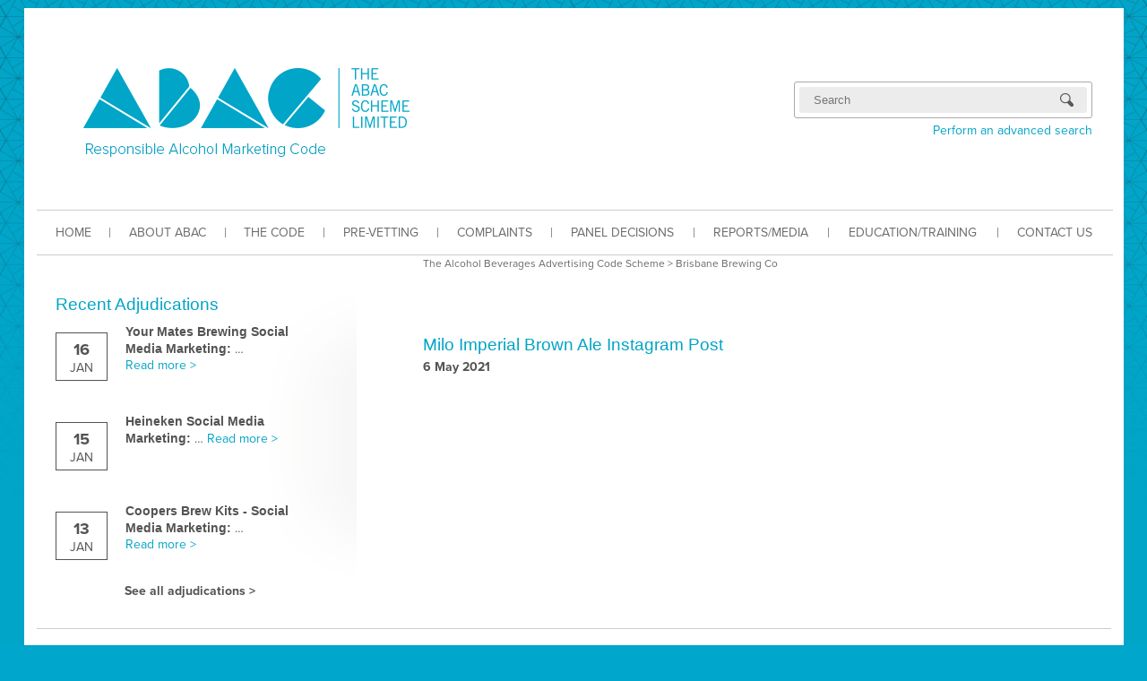

--- FILE ---
content_type: text/html; charset=UTF-8
request_url: http://www.abac.org.au/tag/brisbane-brewing-co/
body_size: 27042
content:
<!DOCTYPE html>

<!--[if lte IE 7]><html class="old-ie"><![endif]-->
<!--[if (gt IE 7)|!(IE)]><!--><html><!--<![endif]-->
<head>
    <meta charset=utf-8>
    <title>The Alcohol Beverages Advertising Code Scheme</title>

    <script type="text/javascript" src="//use.typekit.net/vue3hwj.js"></script>
    <script type="text/javascript">try{Typekit.load();}catch(e){}</script>

    <link rel="stylesheet" href="http://www.abac.org.au/wp-content/themes/abac/css/style.css">
    <link rel="stylesheet" href="http://www.abac.org.au/wp-content/themes/abac/js/file-input/jquery.fileInput.css">
    <!--[if lt IE 9]><script src="http://www.abac.org.au/wp-content/themes/abac/js/html5shiv.js"></script><![endif]-->

    
    <meta name='robots' content='max-image-preview:large' />
<link rel="alternate" type="application/rss+xml" title="The Alcohol Beverages Advertising Code Scheme &raquo; Brisbane Brewing Co Tag Feed" href="http://www.abac.org.au/tag/brisbane-brewing-co/feed/" />
<script type="text/javascript">
window._wpemojiSettings = {"baseUrl":"https:\/\/s.w.org\/images\/core\/emoji\/14.0.0\/72x72\/","ext":".png","svgUrl":"https:\/\/s.w.org\/images\/core\/emoji\/14.0.0\/svg\/","svgExt":".svg","source":{"concatemoji":"http:\/\/www.abac.org.au\/wp-includes\/js\/wp-emoji-release.min.js?ver=6.2.8"}};
/*! This file is auto-generated */
!function(e,a,t){var n,r,o,i=a.createElement("canvas"),p=i.getContext&&i.getContext("2d");function s(e,t){p.clearRect(0,0,i.width,i.height),p.fillText(e,0,0);e=i.toDataURL();return p.clearRect(0,0,i.width,i.height),p.fillText(t,0,0),e===i.toDataURL()}function c(e){var t=a.createElement("script");t.src=e,t.defer=t.type="text/javascript",a.getElementsByTagName("head")[0].appendChild(t)}for(o=Array("flag","emoji"),t.supports={everything:!0,everythingExceptFlag:!0},r=0;r<o.length;r++)t.supports[o[r]]=function(e){if(p&&p.fillText)switch(p.textBaseline="top",p.font="600 32px Arial",e){case"flag":return s("\ud83c\udff3\ufe0f\u200d\u26a7\ufe0f","\ud83c\udff3\ufe0f\u200b\u26a7\ufe0f")?!1:!s("\ud83c\uddfa\ud83c\uddf3","\ud83c\uddfa\u200b\ud83c\uddf3")&&!s("\ud83c\udff4\udb40\udc67\udb40\udc62\udb40\udc65\udb40\udc6e\udb40\udc67\udb40\udc7f","\ud83c\udff4\u200b\udb40\udc67\u200b\udb40\udc62\u200b\udb40\udc65\u200b\udb40\udc6e\u200b\udb40\udc67\u200b\udb40\udc7f");case"emoji":return!s("\ud83e\udef1\ud83c\udffb\u200d\ud83e\udef2\ud83c\udfff","\ud83e\udef1\ud83c\udffb\u200b\ud83e\udef2\ud83c\udfff")}return!1}(o[r]),t.supports.everything=t.supports.everything&&t.supports[o[r]],"flag"!==o[r]&&(t.supports.everythingExceptFlag=t.supports.everythingExceptFlag&&t.supports[o[r]]);t.supports.everythingExceptFlag=t.supports.everythingExceptFlag&&!t.supports.flag,t.DOMReady=!1,t.readyCallback=function(){t.DOMReady=!0},t.supports.everything||(n=function(){t.readyCallback()},a.addEventListener?(a.addEventListener("DOMContentLoaded",n,!1),e.addEventListener("load",n,!1)):(e.attachEvent("onload",n),a.attachEvent("onreadystatechange",function(){"complete"===a.readyState&&t.readyCallback()})),(e=t.source||{}).concatemoji?c(e.concatemoji):e.wpemoji&&e.twemoji&&(c(e.twemoji),c(e.wpemoji)))}(window,document,window._wpemojiSettings);
</script>
<style type="text/css">
img.wp-smiley,
img.emoji {
	display: inline !important;
	border: none !important;
	box-shadow: none !important;
	height: 1em !important;
	width: 1em !important;
	margin: 0 0.07em !important;
	vertical-align: -0.1em !important;
	background: none !important;
	padding: 0 !important;
}
</style>
	<link rel='stylesheet' id='flick-css' href='http://www.abac.org.au/wp-content/plugins/mailchimp/css/flick/flick.css?ver=6.2.8' type='text/css' media='all' />
<link rel='stylesheet' id='mailchimpSF_main_css-css' href='http://www.abac.org.au/?mcsf_action=main_css&#038;ver=6.2.8' type='text/css' media='all' />
<!--[if IE]>
<link rel='stylesheet' id='mailchimpSF_ie_css-css' href='http://www.abac.org.au/wp-content/plugins/mailchimp/css/ie.css?ver=6.2.8' type='text/css' media='all' />
<![endif]-->
<link rel='stylesheet' id='wp-block-library-css' href='http://www.abac.org.au/wp-includes/css/dist/block-library/style.min.css?ver=6.2.8' type='text/css' media='all' />
<link rel='stylesheet' id='classic-theme-styles-css' href='http://www.abac.org.au/wp-includes/css/classic-themes.min.css?ver=6.2.8' type='text/css' media='all' />
<style id='global-styles-inline-css' type='text/css'>
body{--wp--preset--color--black: #000000;--wp--preset--color--cyan-bluish-gray: #abb8c3;--wp--preset--color--white: #ffffff;--wp--preset--color--pale-pink: #f78da7;--wp--preset--color--vivid-red: #cf2e2e;--wp--preset--color--luminous-vivid-orange: #ff6900;--wp--preset--color--luminous-vivid-amber: #fcb900;--wp--preset--color--light-green-cyan: #7bdcb5;--wp--preset--color--vivid-green-cyan: #00d084;--wp--preset--color--pale-cyan-blue: #8ed1fc;--wp--preset--color--vivid-cyan-blue: #0693e3;--wp--preset--color--vivid-purple: #9b51e0;--wp--preset--gradient--vivid-cyan-blue-to-vivid-purple: linear-gradient(135deg,rgba(6,147,227,1) 0%,rgb(155,81,224) 100%);--wp--preset--gradient--light-green-cyan-to-vivid-green-cyan: linear-gradient(135deg,rgb(122,220,180) 0%,rgb(0,208,130) 100%);--wp--preset--gradient--luminous-vivid-amber-to-luminous-vivid-orange: linear-gradient(135deg,rgba(252,185,0,1) 0%,rgba(255,105,0,1) 100%);--wp--preset--gradient--luminous-vivid-orange-to-vivid-red: linear-gradient(135deg,rgba(255,105,0,1) 0%,rgb(207,46,46) 100%);--wp--preset--gradient--very-light-gray-to-cyan-bluish-gray: linear-gradient(135deg,rgb(238,238,238) 0%,rgb(169,184,195) 100%);--wp--preset--gradient--cool-to-warm-spectrum: linear-gradient(135deg,rgb(74,234,220) 0%,rgb(151,120,209) 20%,rgb(207,42,186) 40%,rgb(238,44,130) 60%,rgb(251,105,98) 80%,rgb(254,248,76) 100%);--wp--preset--gradient--blush-light-purple: linear-gradient(135deg,rgb(255,206,236) 0%,rgb(152,150,240) 100%);--wp--preset--gradient--blush-bordeaux: linear-gradient(135deg,rgb(254,205,165) 0%,rgb(254,45,45) 50%,rgb(107,0,62) 100%);--wp--preset--gradient--luminous-dusk: linear-gradient(135deg,rgb(255,203,112) 0%,rgb(199,81,192) 50%,rgb(65,88,208) 100%);--wp--preset--gradient--pale-ocean: linear-gradient(135deg,rgb(255,245,203) 0%,rgb(182,227,212) 50%,rgb(51,167,181) 100%);--wp--preset--gradient--electric-grass: linear-gradient(135deg,rgb(202,248,128) 0%,rgb(113,206,126) 100%);--wp--preset--gradient--midnight: linear-gradient(135deg,rgb(2,3,129) 0%,rgb(40,116,252) 100%);--wp--preset--duotone--dark-grayscale: url('#wp-duotone-dark-grayscale');--wp--preset--duotone--grayscale: url('#wp-duotone-grayscale');--wp--preset--duotone--purple-yellow: url('#wp-duotone-purple-yellow');--wp--preset--duotone--blue-red: url('#wp-duotone-blue-red');--wp--preset--duotone--midnight: url('#wp-duotone-midnight');--wp--preset--duotone--magenta-yellow: url('#wp-duotone-magenta-yellow');--wp--preset--duotone--purple-green: url('#wp-duotone-purple-green');--wp--preset--duotone--blue-orange: url('#wp-duotone-blue-orange');--wp--preset--font-size--small: 13px;--wp--preset--font-size--medium: 20px;--wp--preset--font-size--large: 36px;--wp--preset--font-size--x-large: 42px;--wp--preset--spacing--20: 0.44rem;--wp--preset--spacing--30: 0.67rem;--wp--preset--spacing--40: 1rem;--wp--preset--spacing--50: 1.5rem;--wp--preset--spacing--60: 2.25rem;--wp--preset--spacing--70: 3.38rem;--wp--preset--spacing--80: 5.06rem;--wp--preset--shadow--natural: 6px 6px 9px rgba(0, 0, 0, 0.2);--wp--preset--shadow--deep: 12px 12px 50px rgba(0, 0, 0, 0.4);--wp--preset--shadow--sharp: 6px 6px 0px rgba(0, 0, 0, 0.2);--wp--preset--shadow--outlined: 6px 6px 0px -3px rgba(255, 255, 255, 1), 6px 6px rgba(0, 0, 0, 1);--wp--preset--shadow--crisp: 6px 6px 0px rgba(0, 0, 0, 1);}:where(.is-layout-flex){gap: 0.5em;}body .is-layout-flow > .alignleft{float: left;margin-inline-start: 0;margin-inline-end: 2em;}body .is-layout-flow > .alignright{float: right;margin-inline-start: 2em;margin-inline-end: 0;}body .is-layout-flow > .aligncenter{margin-left: auto !important;margin-right: auto !important;}body .is-layout-constrained > .alignleft{float: left;margin-inline-start: 0;margin-inline-end: 2em;}body .is-layout-constrained > .alignright{float: right;margin-inline-start: 2em;margin-inline-end: 0;}body .is-layout-constrained > .aligncenter{margin-left: auto !important;margin-right: auto !important;}body .is-layout-constrained > :where(:not(.alignleft):not(.alignright):not(.alignfull)){max-width: var(--wp--style--global--content-size);margin-left: auto !important;margin-right: auto !important;}body .is-layout-constrained > .alignwide{max-width: var(--wp--style--global--wide-size);}body .is-layout-flex{display: flex;}body .is-layout-flex{flex-wrap: wrap;align-items: center;}body .is-layout-flex > *{margin: 0;}:where(.wp-block-columns.is-layout-flex){gap: 2em;}.has-black-color{color: var(--wp--preset--color--black) !important;}.has-cyan-bluish-gray-color{color: var(--wp--preset--color--cyan-bluish-gray) !important;}.has-white-color{color: var(--wp--preset--color--white) !important;}.has-pale-pink-color{color: var(--wp--preset--color--pale-pink) !important;}.has-vivid-red-color{color: var(--wp--preset--color--vivid-red) !important;}.has-luminous-vivid-orange-color{color: var(--wp--preset--color--luminous-vivid-orange) !important;}.has-luminous-vivid-amber-color{color: var(--wp--preset--color--luminous-vivid-amber) !important;}.has-light-green-cyan-color{color: var(--wp--preset--color--light-green-cyan) !important;}.has-vivid-green-cyan-color{color: var(--wp--preset--color--vivid-green-cyan) !important;}.has-pale-cyan-blue-color{color: var(--wp--preset--color--pale-cyan-blue) !important;}.has-vivid-cyan-blue-color{color: var(--wp--preset--color--vivid-cyan-blue) !important;}.has-vivid-purple-color{color: var(--wp--preset--color--vivid-purple) !important;}.has-black-background-color{background-color: var(--wp--preset--color--black) !important;}.has-cyan-bluish-gray-background-color{background-color: var(--wp--preset--color--cyan-bluish-gray) !important;}.has-white-background-color{background-color: var(--wp--preset--color--white) !important;}.has-pale-pink-background-color{background-color: var(--wp--preset--color--pale-pink) !important;}.has-vivid-red-background-color{background-color: var(--wp--preset--color--vivid-red) !important;}.has-luminous-vivid-orange-background-color{background-color: var(--wp--preset--color--luminous-vivid-orange) !important;}.has-luminous-vivid-amber-background-color{background-color: var(--wp--preset--color--luminous-vivid-amber) !important;}.has-light-green-cyan-background-color{background-color: var(--wp--preset--color--light-green-cyan) !important;}.has-vivid-green-cyan-background-color{background-color: var(--wp--preset--color--vivid-green-cyan) !important;}.has-pale-cyan-blue-background-color{background-color: var(--wp--preset--color--pale-cyan-blue) !important;}.has-vivid-cyan-blue-background-color{background-color: var(--wp--preset--color--vivid-cyan-blue) !important;}.has-vivid-purple-background-color{background-color: var(--wp--preset--color--vivid-purple) !important;}.has-black-border-color{border-color: var(--wp--preset--color--black) !important;}.has-cyan-bluish-gray-border-color{border-color: var(--wp--preset--color--cyan-bluish-gray) !important;}.has-white-border-color{border-color: var(--wp--preset--color--white) !important;}.has-pale-pink-border-color{border-color: var(--wp--preset--color--pale-pink) !important;}.has-vivid-red-border-color{border-color: var(--wp--preset--color--vivid-red) !important;}.has-luminous-vivid-orange-border-color{border-color: var(--wp--preset--color--luminous-vivid-orange) !important;}.has-luminous-vivid-amber-border-color{border-color: var(--wp--preset--color--luminous-vivid-amber) !important;}.has-light-green-cyan-border-color{border-color: var(--wp--preset--color--light-green-cyan) !important;}.has-vivid-green-cyan-border-color{border-color: var(--wp--preset--color--vivid-green-cyan) !important;}.has-pale-cyan-blue-border-color{border-color: var(--wp--preset--color--pale-cyan-blue) !important;}.has-vivid-cyan-blue-border-color{border-color: var(--wp--preset--color--vivid-cyan-blue) !important;}.has-vivid-purple-border-color{border-color: var(--wp--preset--color--vivid-purple) !important;}.has-vivid-cyan-blue-to-vivid-purple-gradient-background{background: var(--wp--preset--gradient--vivid-cyan-blue-to-vivid-purple) !important;}.has-light-green-cyan-to-vivid-green-cyan-gradient-background{background: var(--wp--preset--gradient--light-green-cyan-to-vivid-green-cyan) !important;}.has-luminous-vivid-amber-to-luminous-vivid-orange-gradient-background{background: var(--wp--preset--gradient--luminous-vivid-amber-to-luminous-vivid-orange) !important;}.has-luminous-vivid-orange-to-vivid-red-gradient-background{background: var(--wp--preset--gradient--luminous-vivid-orange-to-vivid-red) !important;}.has-very-light-gray-to-cyan-bluish-gray-gradient-background{background: var(--wp--preset--gradient--very-light-gray-to-cyan-bluish-gray) !important;}.has-cool-to-warm-spectrum-gradient-background{background: var(--wp--preset--gradient--cool-to-warm-spectrum) !important;}.has-blush-light-purple-gradient-background{background: var(--wp--preset--gradient--blush-light-purple) !important;}.has-blush-bordeaux-gradient-background{background: var(--wp--preset--gradient--blush-bordeaux) !important;}.has-luminous-dusk-gradient-background{background: var(--wp--preset--gradient--luminous-dusk) !important;}.has-pale-ocean-gradient-background{background: var(--wp--preset--gradient--pale-ocean) !important;}.has-electric-grass-gradient-background{background: var(--wp--preset--gradient--electric-grass) !important;}.has-midnight-gradient-background{background: var(--wp--preset--gradient--midnight) !important;}.has-small-font-size{font-size: var(--wp--preset--font-size--small) !important;}.has-medium-font-size{font-size: var(--wp--preset--font-size--medium) !important;}.has-large-font-size{font-size: var(--wp--preset--font-size--large) !important;}.has-x-large-font-size{font-size: var(--wp--preset--font-size--x-large) !important;}
.wp-block-navigation a:where(:not(.wp-element-button)){color: inherit;}
:where(.wp-block-columns.is-layout-flex){gap: 2em;}
.wp-block-pullquote{font-size: 1.5em;line-height: 1.6;}
</style>
<link rel='stylesheet' id='rs-settings-css' href='http://www.abac.org.au/wp-content/plugins/revslider/rs-plugin/css/settings.css?ver=6.2.8' type='text/css' media='all' />
<link rel='stylesheet' id='rs-captions-css' href='http://www.abac.org.au/wp-content/plugins/revslider/rs-plugin/css/captions.css?ver=6.2.8' type='text/css' media='all' />
<link rel='stylesheet' id='mc4wp-form-themes-css' href='http://www.abac.org.au/wp-content/plugins/mailchimp-for-wp/assets/css/form-themes.css?ver=4.8.11' type='text/css' media='all' />
<link rel='stylesheet' id='colorbox-css' href='http://www.abac.org.au/wp-content/plugins/simple-colorbox/themes/theme1/colorbox.css?ver=6.2.8' type='text/css' media='screen' />
<!--n2css--><script type='text/javascript' src='http://www.abac.org.au/wp-includes/js/jquery/jquery.min.js?ver=3.6.4' id='jquery-core-js'></script>
<script type='text/javascript' src='http://www.abac.org.au/wp-includes/js/jquery/jquery-migrate.min.js?ver=3.4.0' id='jquery-migrate-js'></script>
<script type='text/javascript' src='http://www.abac.org.au/wp-content/plugins/mailchimp/js/scrollTo.js?ver=1.5.8' id='jquery_scrollto-js'></script>
<script type='text/javascript' src='http://www.abac.org.au/wp-includes/js/jquery/jquery.form.min.js?ver=4.3.0' id='jquery-form-js'></script>
<script type='text/javascript' id='mailchimpSF_main_js-js-extra'>
/* <![CDATA[ */
var mailchimpSF = {"ajax_url":"http:\/\/www.abac.org.au\/"};
/* ]]> */
</script>
<script type='text/javascript' src='http://www.abac.org.au/wp-content/plugins/mailchimp/js/mailchimp.js?ver=1.5.8' id='mailchimpSF_main_js-js'></script>
<script type='text/javascript' src='http://www.abac.org.au/wp-includes/js/jquery/ui/core.min.js?ver=1.13.2' id='jquery-ui-core-js'></script>
<script type='text/javascript' src='http://www.abac.org.au/wp-content/plugins/mailchimp/js/datepicker.js?ver=6.2.8' id='datepicker-js'></script>
<script type='text/javascript' src='http://www.abac.org.au/wp-content/plugins/revslider/rs-plugin/js/jquery.themepunch.plugins.min.js?ver=6.2.8' id='themepunch.plugins-js'></script>
<script type='text/javascript' src='http://www.abac.org.au/wp-content/plugins/revslider/rs-plugin/js/jquery.themepunch.revolution.min.js?ver=6.2.8' id='revslider-jquery.themepunch.revolution.min-js'></script>
<link rel="https://api.w.org/" href="http://www.abac.org.au/wp-json/" /><link rel="alternate" type="application/json" href="http://www.abac.org.au/wp-json/wp/v2/tags/1971" /><link rel="EditURI" type="application/rsd+xml" title="RSD" href="http://www.abac.org.au/xmlrpc.php?rsd" />
<link rel="wlwmanifest" type="application/wlwmanifest+xml" href="http://www.abac.org.au/wp-includes/wlwmanifest.xml" />
<link type="text/css" rel="stylesheet" href="http://www.abac.org.au/wp-content/plugins/easy-chart-builder/easy-chart-builder.css" />
		<!-- GA Google Analytics @ https://m0n.co/ga -->
		<script async src="https://www.googletagmanager.com/gtag/js?id=G-7Y2KG1MNL6"></script>
		<script>
			window.dataLayer = window.dataLayer || [];
			function gtag(){dataLayer.push(arguments);}
			gtag('js', new Date());
			gtag('config', 'G-7Y2KG1MNL6');
		</script>

	<script type="text/javascript">
        jQuery(function($) {
            $('.date-pick').each(function() {
                var format = $(this).data('format') || 'mm/dd/yyyy';
                format = format.replace(/yyyy/i, 'yy');
                $(this).datepicker({
                    autoFocusNextInput: true,
                    constrainInput: false,
                    changeMonth: true,
                    changeYear: true,
                    beforeShow: function(input, inst) { $('#ui-datepicker-div').addClass('show'); },
                    dateFormat: format.toLowerCase(),
                });
            });
            d = new Date();
            $('.birthdate-pick').each(function() {
                var format = $(this).data('format') || 'mm/dd';
                format = format.replace(/yyyy/i, 'yy');
                $(this).datepicker({
                    autoFocusNextInput: true,
                    constrainInput: false,
                    changeMonth: true,
                    changeYear: false,
                    minDate: new Date(d.getFullYear(), 1-1, 1),
                    maxDate: new Date(d.getFullYear(), 12-1, 31),
                    beforeShow: function(input, inst) { $('#ui-datepicker-div').removeClass('show'); },
                    dateFormat: format.toLowerCase(),
                });

            });

        });
    </script>

<!-- Simple Colorbox Plugin v1.6.1 by Ryan Hellyer ... https://geek.hellyer.kiwi/products/simple-colorbox/ -->

</head>
<body>
    <!--[if lt IE 8]><p class="chromeframe">You are using an outdated browser. <a href="http://browsehappy.com/">Upgrade your browser today</a> or <a href="http://www.google.com/chromeframe/?redirect=true">install Google Chrome Frame</a> to better experience this site.</p><![endif]-->
    <div id="wrap">
        <div id="wrap2">

            <header id="masthead">
    <a href="/"><img id="logo" src="http://www.abac.org.au/wp-content/themes/abac/images/logo.png" alt="The ABAC Scheme Limited"></a>
    <!-- sidebar: header right -->
    <aside id="header-right">
        <div id="social">        </div>
        <div id="search">
            <form class="mini-search" action="/" method="get">
                <input class="form-text" type="text" name="s" placeholder="Search">
                <input class="form-image" type="submit" value="Search">
            </form>
            <a style="display:block" href="/advanced-search/">Perform an advanced search</a>
        </div>
    </aside>
    <nav id="navbar">
        <div class="menu-primary-navigation-container"><ul id="menu-primary-navigation" class="menu"><li id="menu-item-4277" class="menu-item menu-item-type-post_type menu-item-object-page menu-item-home menu-item-4277"><a href="http://www.abac.org.au/">HOME</a></li>
<li id="menu-item-4278" class="menu-item menu-item-type-post_type menu-item-object-page menu-item-4278"><a href="http://www.abac.org.au/about/">ABOUT ABAC</a></li>
<li id="menu-item-4276" class="menu-item menu-item-type-post_type menu-item-object-page menu-item-4276"><a href="http://www.abac.org.au/about/thecode/">THE CODE</a></li>
<li id="menu-item-7016" class="menu-item menu-item-type-post_type menu-item-object-page menu-item-7016"><a href="http://www.abac.org.au/abac-pre-vetting-service/">PRE-VETTING</a></li>
<li id="menu-item-6501" class="menu-item menu-item-type-post_type menu-item-object-page menu-item-6501"><a href="http://www.abac.org.au/about/lodging-complaints/">COMPLAINTS</a></li>
<li id="menu-item-6423" class="menu-item menu-item-type-post_type menu-item-object-page menu-item-6423"><a href="http://www.abac.org.au/adjudication/">PANEL DECISIONS</a></li>
<li id="menu-item-5818" class="menu-item menu-item-type-post_type menu-item-object-page menu-item-5818"><a href="http://www.abac.org.au/abac-media-reports/">REPORTS/MEDIA</a></li>
<li id="menu-item-6505" class="menu-item menu-item-type-post_type menu-item-object-page menu-item-6505"><a href="http://www.abac.org.au/education-training/">EDUCATION/TRAINING</a></li>
<li id="menu-item-4303" class="menu-item menu-item-type-post_type menu-item-object-page menu-item-4303"><a href="http://www.abac.org.au/contact-us/">CONTACT US</a></li>
</ul></div>
    </nav>
</header>
                <section id="main" class="has-sidebar">
        <div class="breadcrumbs">
            <a title="Go to The Alcohol Beverages Advertising Code Scheme." href="http://www.abac.org.au" class="home">The Alcohol Beverages Advertising Code Scheme</a> &gt; <span class="archive taxonomy post_tag current-item">Brisbane Brewing Co</span>
        </div>

        <aside id="sidebar">
    
    <section class="widget recent-adjudications-widget">
        
        <h2>Recent Adjudications</h2>
        <ul>
                            <li>
                    <div class="date">
                        <span class="day">16</span>
                        <span class="month">Jan</span>
                        <span class="year">2026</span>
                    </div>
                    <div class="excerpt">
                        <h2>Your Mates Brewing Social Media Marketing</h2>
                        &hellip; <a class="read-more" href="http://www.abac.org.au/adjudication/192-25/">Read more &gt;</a>
                    </div>
                </li>
                            <li>
                    <div class="date">
                        <span class="day">15</span>
                        <span class="month">Jan</span>
                        <span class="year">2026</span>
                    </div>
                    <div class="excerpt">
                        <h2>Heineken Social Media Marketing</h2>
                        &hellip; <a class="read-more" href="http://www.abac.org.au/adjudication/190-25/">Read more &gt;</a>
                    </div>
                </li>
                            <li>
                    <div class="date">
                        <span class="day">13</span>
                        <span class="month">Jan</span>
                        <span class="year">2026</span>
                    </div>
                    <div class="excerpt">
                        <h2>Coopers Brew Kits - Social Media Marketing</h2>
                        &hellip; <a class="read-more" href="http://www.abac.org.au/adjudication/187-25/">Read more &gt;</a>
                    </div>
                </li>
                    </ul>

        <a class="see-all" href="/adjudication">See all adjudications &gt;</a>
    </section>
</aside>
        <article id="content" class="archive">
                            <div>
                    <h2><a href="http://www.abac.org.au/adjudication/70-21/">Milo Imperial Brown Ale Instagram Post</a></h2>
                    <p class="date">6 May 2021</p>
                    
                </div>

            
            
        </article>

    </section>
    <div class="wrapper">
        <div class="line"></div>
    </div>

            <footer id="main-footer">
    <div id="footer-col-1">
        <div class="menu-copyright-footer-container"><ul id="menu-copyright-footer" class="sitemap"><li id="menu-item-6487" class="menu-item menu-item-type-post_type menu-item-object-page menu-item-6487"><a href="http://www.abac.org.au/privacy/">Privacy Policy</a></li>
<li id="menu-item-6488" class="menu-item menu-item-type-post_type menu-item-object-page menu-item-6488"><a href="http://www.abac.org.au/disclaimer/">Disclaimer</a></li>
</ul></div>
    </div>
</footer>
<!-- sidebar: sub-footer -->
<footer id="sub-footer">
    
</footer>

        </div>
    </div>

    <script type="text/javascript" src="http://www.abac.org.au/wp-content/themes/abac/js/file-input/jquery.fileInput.js"></script>
    <script type="text/javascript" src="http://www.abac.org.au/wp-content/themes/abac/js/script.js"></script>
    
    <script type='text/javascript' id='colorbox-js-extra'>
/* <![CDATA[ */
var colorboxSettings = {"rel":"group","maxWidth":"95%","maxHeight":"95%","opacity":"0.6","current":"image {current} of {total}","previous":"previous","next":"next","close":"close","xhrError":"This content failed to load.","imgError":"This image failed to load.","slideshowStart":"start slideshow","slideshowStop":"stop slideshow"};
 
		jQuery(function($){ 
			// Examples of how to assign the ColorBox event to elements 
			$("a[href$=\'jpg\'],a[href$=\'jpeg\'],a[href$=\'png\'],a[href$=\'bmp\'],a[href$=\'gif\'],a[href$=\'JPG\'],a[href$=\'JPEG\'],a[href$=\'PNG\'],a[href$=\'BMP\'],a[href$=\'GIF\']").colorbox(colorboxSettings); 
		});;
/* ]]> */
</script>
<script type='text/javascript' src='http://www.abac.org.au/wp-content/plugins/simple-colorbox/scripts/jquery.colorbox-min.js?ver=1' id='colorbox-js'></script>
<script type='text/javascript' src='http://www.abac.org.au/wp-includes/js/jquery/ui/datepicker.min.js?ver=1.13.2' id='jquery-ui-datepicker-js'></script>
<script type='text/javascript' id='jquery-ui-datepicker-js-after'>
jQuery(function(jQuery){jQuery.datepicker.setDefaults({"closeText":"Close","currentText":"Today","monthNames":["January","February","March","April","May","June","July","August","September","October","November","December"],"monthNamesShort":["Jan","Feb","Mar","Apr","May","Jun","Jul","Aug","Sep","Oct","Nov","Dec"],"nextText":"Next","prevText":"Previous","dayNames":["Sunday","Monday","Tuesday","Wednesday","Thursday","Friday","Saturday"],"dayNamesShort":["Sun","Mon","Tue","Wed","Thu","Fri","Sat"],"dayNamesMin":["S","M","T","W","T","F","S"],"dateFormat":"MM d, yy","firstDay":1,"isRTL":false});});
</script>

</body>
</html>